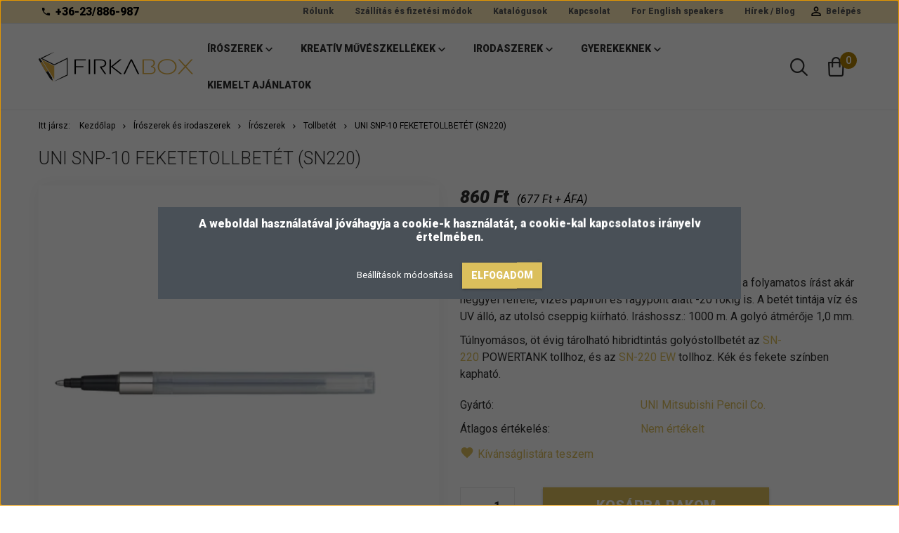

--- FILE ---
content_type: text/html; charset=UTF-8
request_url: https://www.firkabox.hu/uni-snp-10-fekete-tollbetet-sn220-1843
body_size: 18602
content:
<!DOCTYPE html>
<!--[if lt IE 7]>      <html class="no-js lt-ie10 lt-ie9 lt-ie8 lt-ie7" lang="hu" dir="ltr"> <![endif]-->
<!--[if IE 7]>         <html class="no-js lt-ie10 lt-ie9 lt-ie8" lang="hu" dir="ltr"> <![endif]-->
<!--[if IE 8]>         <html class="no-js lt-ie10 lt-ie9" lang="hu" dir="ltr"> <![endif]-->
<!--[if IE 9]>         <html class="no-js lt-ie10" lang="hu" dir="ltr"> <![endif]-->
<!--[if gt IE 10]><!--> <html class="no-js" lang="hu" dir="ltr"> <!--<![endif]-->
<head>
    <title>UNI SNP-10 FEKETETOLLBETÉT (SN220) - Tollbetét</title>
    <meta charset="utf-8">
    <meta name="description" content="Válassza webáruházunk UNI SNP-10 FEKETETOLLBETÉT (SN220) termékét, hiszen már 860 Ft -os kedvező áron online megrendelhető.">
    <meta name="robots" content="index, follow">
    <link rel="image_src" href="https://teler.cdn.shoprenter.hu/custom/teler/image/data/SNP_10_BLACK.jpg.webp?lastmod=1713437207.1668527208">
    <meta property="og:title" content="UNI SNP-10 FEKETETOLLBETÉT (SN220)" />
    <meta property="og:type" content="product" />
    <meta property="og:url" content="https://www.firkabox.hu/uni-snp-10-fekete-tollbetet-sn220-1843" />
    <meta property="og:image" content="https://teler.cdn.shoprenter.hu/custom/teler/image/cache/w955h500/SNP_10_BLACK.jpg.webp?lastmod=1713437207.1668527208" />
    <meta property="og:description" content="A betét pigmentes tintája 3000 hp nyomás alatt biztosítja a folyamatos írást akár heggyel felfelé, vizes papíron és fagypont alatt -20 fokig is. A betét tintája víz és UV álló, az utolsó cseppig kiírható. Iráshossz.: 1000 m. A..." />
    <link href="https://teler.cdn.shoprenter.hu/custom/teler/image/data/%C3%9Aj%20design/Log%C3%B3k/favicon.png?lastmod=1589782775.1668527208" rel="icon" />
    <link href="https://teler.cdn.shoprenter.hu/custom/teler/image/data/%C3%9Aj%20design/Log%C3%B3k/favicon.png?lastmod=1589782775.1668527208" rel="apple-touch-icon" />
    <base href="https://www.firkabox.hu:443" />
    <meta name="google-site-verification" content="3GMsCt_B396lLEJ0AEYSsXtKVKiphzeqDJ2E2OHmVlI" />

    <meta name="viewport" content="width=device-width, initial-scale=1">
            <link href="https://www.firkabox.hu/uni-snp-10-fekete-tollbetet-sn220-1843" rel="canonical">
    
            
                    
                        <link rel="stylesheet" href="https://teler.cdn.shoprenter.hu/web/compiled/css/fancybox2.css?v=1768831128" media="screen">
            <link rel="stylesheet" href="https://teler.cdn.shoprenter.hu/custom/teler/catalog/view/theme/tokyo_yellow/style/1745484441.1537781973.0.1643632187.css?v=null.1668527208" media="screen">
            <link rel="stylesheet" href="https://teler.cdn.shoprenter.hu/custom/teler/catalog/view/theme/tokyo_yellow/stylesheet/stylesheet.css?v=1643632187" media="screen">
        <script>
        window.nonProductQuality = 80;
    </script>
    <script src="//ajax.googleapis.com/ajax/libs/jquery/1.10.2/jquery.min.js"></script>
    <script>window.jQuery || document.write('<script src="https://teler.cdn.shoprenter.hu/catalog/view/javascript/jquery/jquery-1.10.2.min.js?v=1484139539"><\/script>')</script>

            
        
    
            
        <!-- Header JavaScript codes -->
            <script src="https://teler.cdn.shoprenter.hu/web/compiled/js/base.js?v=1768831127"></script>
                    <script src="https://teler.cdn.shoprenter.hu/web/compiled/js/countdown.js?v=1768831127"></script>
                    <script src="https://teler.cdn.shoprenter.hu/web/compiled/js/legacy_newsletter.js?v=1768831127"></script>
                    <script src="https://teler.cdn.shoprenter.hu/web/compiled/js/fancybox2.js?v=1768831127"></script>
                    <script src="https://teler.cdn.shoprenter.hu/web/compiled/js/before_starter2_productpage.js?v=1768831127"></script>
                    <script src="https://teler.cdn.shoprenter.hu/web/compiled/js/before_starter.js?v=1768831127"></script>
                    <script src="https://teler.cdn.shoprenter.hu/web/compiled/js/before_starter2_head.js?v=1768831127"></script>
                    <script src="https://teler.cdn.shoprenter.hu/web/compiled/js/base_bootstrap.js?v=1768831127"></script>
                    <script src="https://teler.cdn.shoprenter.hu/web/compiled/js/productreview.js?v=1768831127"></script>
                    <script src="https://teler.cdn.shoprenter.hu/web/compiled/js/nanobar.js?v=1768831127"></script>
                    <!-- Header jQuery onLoad scripts -->
    <script>
        window.countdownFormat = '%D:%H:%M:%S';
        //<![CDATA[
        var BASEURL = 'https://www.firkabox.hu';
Currency = {"symbol_left":"","symbol_right":" Ft","decimal_place":0,"decimal_point":",","thousand_point":".","currency":"HUF","value":1};
var ShopRenter = ShopRenter || {}; ShopRenter.product = {"id":1843,"sku":"2USNP10F","currency":"HUF","unitName":"DB","price":860,"name":"UNI SNP-10 FEKETETOLLBET\u00c9T (SN220)","brand":"UNI Mitsubishi Pencil Co.","currentVariant":[],"parent":{"id":1843,"sku":"2USNP10F","unitName":"DB","price":860,"name":"UNI SNP-10 FEKETETOLLBET\u00c9T (SN220)"}};

        $(document).ready(function(){
        // DOM ready
            
                $('.fancybox').fancybox({
                    maxWidth: 820,
                    maxHeight: 650,
                    afterLoad: function(){
                        wrapCSS = $(this.element).data('fancybox-wrapcss');
                        if(wrapCSS){
                            $('.fancybox-wrap').addClass(wrapCSS);
                        }
                    },
                    helpers: {
                        thumbs: {
                            width: 50,
                            height: 50
                        }
                    }
                });
                $('.fancybox-inline').fancybox({
                    maxWidth: 820,
                    maxHeight: 650,
                    type:'inline'
                });
                

        // /DOM ready
        });
        $(window).load(function(){
        // OnLoad
            new WishlistHandler('wishlist-add','');

        // /OnLoad
        });
        //]]>
    </script>
    
        <script src="https://teler.cdn.shoprenter.hu/web/compiled/js/vue/manifest.bundle.js?v=1768831124"></script>
<script>
    var ShopRenter = ShopRenter || {};
    ShopRenter.onCartUpdate = function (callable) {
        document.addEventListener('cartChanged', callable)
    };
    ShopRenter.onItemAdd = function (callable) {
        document.addEventListener('AddToCart', callable)
    };
    ShopRenter.onItemDelete = function (callable) {
        document.addEventListener('deleteCart', callable)
    };
    ShopRenter.onSearchResultViewed = function (callable) {
        document.addEventListener('AuroraSearchResultViewed', callable)
    };
    ShopRenter.onSubscribedForNewsletter = function (callable) {
        document.addEventListener('AuroraSubscribedForNewsletter', callable)
    };
    ShopRenter.onCheckoutInitiated = function (callable) {
        document.addEventListener('AuroraCheckoutInitiated', callable)
    };
    ShopRenter.onCheckoutShippingInfoAdded = function (callable) {
        document.addEventListener('AuroraCheckoutShippingInfoAdded', callable)
    };
    ShopRenter.onCheckoutPaymentInfoAdded = function (callable) {
        document.addEventListener('AuroraCheckoutPaymentInfoAdded', callable)
    };
    ShopRenter.onCheckoutOrderConfirmed = function (callable) {
        document.addEventListener('AuroraCheckoutOrderConfirmed', callable)
    };
    ShopRenter.onCheckoutOrderPaid = function (callable) {
        document.addEventListener('AuroraOrderPaid', callable)
    };
    ShopRenter.onCheckoutOrderPaidUnsuccessful = function (callable) {
        document.addEventListener('AuroraOrderPaidUnsuccessful', callable)
    };
    ShopRenter.onProductPageViewed = function (callable) {
        document.addEventListener('AuroraProductPageViewed', callable)
    };
    ShopRenter.onMarketingConsentChanged = function (callable) {
        document.addEventListener('AuroraMarketingConsentChanged', callable)
    };
    ShopRenter.onCustomerRegistered = function (callable) {
        document.addEventListener('AuroraCustomerRegistered', callable)
    };
    ShopRenter.onCustomerLoggedIn = function (callable) {
        document.addEventListener('AuroraCustomerLoggedIn', callable)
    };
    ShopRenter.onCustomerUpdated = function (callable) {
        document.addEventListener('AuroraCustomerUpdated', callable)
    };
    ShopRenter.onCartPageViewed = function (callable) {
        document.addEventListener('AuroraCartPageViewed', callable)
    };
    ShopRenter.customer = {"userId":0,"userClientIP":"3.142.97.9","userGroupId":8,"customerGroupTaxMode":"gross","customerGroupPriceMode":"gross_net_tax","email":"","phoneNumber":"","name":{"firstName":"","lastName":""}};
    ShopRenter.theme = {"name":"tokyo_yellow","family":"tokyo","parent":"bootstrap"};
    ShopRenter.shop = {"name":"teler","locale":"hu","currency":{"code":"HUF","rate":1},"domain":"teler.myshoprenter.hu"};
    ShopRenter.page = {"route":"product\/product","queryString":"uni-snp-10-fekete-tollbetet-sn220-1843"};

    ShopRenter.formSubmit = function (form, callback) {
        callback();
    };

    let loadedAsyncScriptCount = 0;
    function asyncScriptLoaded(position) {
        loadedAsyncScriptCount++;
        if (position === 'body') {
            if (document.querySelectorAll('.async-script-tag').length === loadedAsyncScriptCount) {
                if (/complete|interactive|loaded/.test(document.readyState)) {
                    document.dispatchEvent(new CustomEvent('asyncScriptsLoaded', {}));
                } else {
                    document.addEventListener('DOMContentLoaded', () => {
                        document.dispatchEvent(new CustomEvent('asyncScriptsLoaded', {}));
                    });
                }
            }
        }
    }
</script>


                    <script type="text/javascript" src="https://teler.cdn.shoprenter.hu/web/compiled/js/vue/customerEventDispatcher.bundle.js?v=1768831124"></script>




    
    
                <script>window["bp"]=window["bp"]||function(){(window["bp"].q=window["bp"].q||[]).push(arguments);};window["bp"].l=1*new Date();scriptElement=document.createElement("script");firstScript=document.getElementsByTagName("script")[0];scriptElement.async=true;scriptElement.src='https://pixel.barion.com/bp.js';firstScript.parentNode.insertBefore(scriptElement,firstScript);window['barion_pixel_id']='BP-HARFWXhgUe-59';bp('init','addBarionPixelId','BP-HARFWXhgUe-59');</script><noscript>
    <img height="1" width="1" style="display:none" alt="Barion Pixel" src="https://pixel.barion.com/a.gif?ba_pixel_id='BP-HARFWXhgUe-59'&ev=contentView&noscript=1">
</noscript>
                        <script type="text/javascript" src="https://teler.cdn.shoprenter.hu/web/compiled/js/vue/fullBarionPixel.bundle.js?v=1768831124"></script>


            
            <script>window.dataLayer=window.dataLayer||[];function gtag(){dataLayer.push(arguments)};var ShopRenter=ShopRenter||{};ShopRenter.config=ShopRenter.config||{};ShopRenter.config.googleConsentModeDefaultValue="denied";</script>                        <script type="text/javascript" src="https://teler.cdn.shoprenter.hu/web/compiled/js/vue/googleConsentMode.bundle.js?v=1768831124"></script>

            <!-- Meta Pixel Code -->
<script>
!function(f,b,e,v,n,t,s)
{if(f.fbq)return;n=f.fbq=function(){n.callMethod?
n.callMethod.apply(n,arguments):n.queue.push(arguments)};
if(!f._fbq)f._fbq=n;n.push=n;n.loaded=!0;n.version='2.0';
n.queue=[];t=b.createElement(e);t.async=!0;
t.src=v;s=b.getElementsByTagName(e)[0];
s.parentNode.insertBefore(t,s)}(window,document,'script',
'https://connect.facebook.net/en_US/fbevents.js');
 fbq('consent', 'revoke');
fbq('init', '228400210152759'); 
fbq('track', 'PageView');
document.addEventListener('AuroraProductPageViewed', function(auroraEvent) {
                    fbq('track', 'ViewContent', {
                        content_type: 'product',
                        content_ids: [auroraEvent.detail.product.id.toString()],
                        value: parseFloat(auroraEvent.detail.product.grossUnitPrice),
                        currency: auroraEvent.detail.product.currency
                    }, {
                        eventID: auroraEvent.detail.event.id
                    });
                });
document.addEventListener('AuroraAddedToCart', function(auroraEvent) {
    var fbpId = [];
    var fbpValue = 0;
    var fbpCurrency = '';

    auroraEvent.detail.products.forEach(function(item) {
        fbpValue += parseFloat(item.grossUnitPrice) * item.quantity;
        fbpId.push(item.id);
        fbpCurrency = item.currency;
    });


    fbq('track', 'AddToCart', {
        content_ids: fbpId,
        content_type: 'product',
        value: fbpValue,
        currency: fbpCurrency
    }, {
        eventID: auroraEvent.detail.event.id
    });
})
window.addEventListener('AuroraMarketingCookie.Changed', function(event) {
            let consentStatus = event.detail.isAccepted ? 'grant' : 'revoke';
            if (typeof fbq === 'function') {
                fbq('consent', consentStatus);
            }
        });
</script>
<noscript>
 <img height="1" width="1" 
src="https://www.facebook.com/tr?id=228400210152759&ev=PageView
&noscript=1"/>
</noscript>
<!-- End Meta Pixel Code -->
            
            
            
                <!--Global site tag(gtag.js)--><script async src="https://www.googletagmanager.com/gtag/js?id=G-Q9SEQZFL3W"></script><script>window.dataLayer=window.dataLayer||[];function gtag(){dataLayer.push(arguments);}
gtag('js',new Date());gtag('config','G-Q9SEQZFL3W');</script>                                <script type="text/javascript" src="https://teler.cdn.shoprenter.hu/web/compiled/js/vue/GA4EventSender.bundle.js?v=1768831124"></script>

    
    
</head>

<body id="body" class="bootstrap-body page-body flypage_body body-pathway-top desktop-device-body body-pathway-top tokyo_yellow-body" role="document">
            
    
<div id="fb-root"></div>
<script>(function (d, s, id) {
        var js, fjs = d.getElementsByTagName(s)[0];
        if (d.getElementById(id)) return;
        js = d.createElement(s);
        js.id = id;
        js.src = "//connect.facebook.net/hu_HU/sdk/xfbml.customerchat.js#xfbml=1&version=v2.12&autoLogAppEvents=1";
        fjs.parentNode.insertBefore(js, fjs);
    }(document, "script", "facebook-jssdk"));
</script>



            

<!-- cached --><div id="firstLogNanobar" class="Fixed aurora-nanobar aurora-nanobar-firstlogin">
    <div class="aurora-nanobar-container">
        <span id="nanoTextCookies" class="aurora-nanobar-text"
              style="font-size: px;"><span style="font-size:16px;"><strong><span>A weboldal használatával jóváhagyja a cookie-k használatát, a cookie-kal kapcsolatos irányelv értelmében.</span></strong></span>
        </span>
        <div class="aurora-nanobar-buttons-wrapper nanobar-buttons">
            <a id ="aurora-nanobar-settings-button" href="">
                <span>Beállítások módosítása</span>
            </a>
            <a id="auroraNanobarCloseCookies" href="" class="button btn btn-primary aurora-nanobar-btn" data-button-save-text="Beállítások mentése">
                <span>Elfogadom</span>
            </a>
        </div>
        <div class="aurora-nanobar-cookies" style="display: none;">
            <div class="form-group">
                <label><input type="checkbox" name="required_cookies" id="required-cookies" disabled="disabled" checked="checked" /> Szükséges cookie-k</label>
                <div class="cookies-help-text">
                    Ezek a cookie-k segítenek abban, hogy a webáruház használható és működőképes legyen.
                </div>
            </div>
            <div class="form-group">
                <label>
                    <input type="checkbox" name="marketing_cookies" id="marketing-cookies"
                             checked />
                    Marketing cookie-k
                </label>
                <div class="cookies-help-text">
                    Ezeket a cookie-k segítenek abban, hogy az érdeklődési körödnek megfelelő reklámokat és termékeket jelenítsük meg a webáruházban.
                </div>
            </div>
        </div>
    </div>
</div>

<script>

    (function ($) {
        $(document).ready(function () {
            new AuroraNanobar.FirstLogNanobarCheckbox(jQuery('#firstLogNanobar'), 'modal');
        });
    })(jQuery);

</script>
<!-- /cached -->
<!-- cached --><div id="freeShippingNanobar" class="Fixed aurora-nanobar aurora-nanobar-freeshipping">
    <div class="aurora-nanobar-container">
        <span id="auroraNanobarClose" class="aurora-nanobar-close-x"><i class="sr-icon-times"></i></span>
        <span id="nanoText" class="aurora-nanobar-text"></span>
    </div>
</div>

<script>$(document).ready(function(){document.nanobarInstance=new AuroraNanobar.FreeShippingNanobar($('#freeShippingNanobar'),'modal','5','','1');});</script><!-- /cached -->
    
                <!-- cached -->




        







    
    
    <link media="screen and (max-width: 992px)" rel="stylesheet" href="https://teler.cdn.shoprenter.hu/catalog/view/javascript/jquery/jquery-mmenu/dist/css/jquery.mmenu.all.css?v=1484139539">
    <script src="https://teler.cdn.shoprenter.hu/catalog/view/javascript/jquery/jquery-mmenu/dist/js/jquery.mmenu.all.min.js?v=1484139539"></script>
        <script src="https://teler.cdn.shoprenter.hu/catalog/view/javascript/jquery/product_count_in_cart.js?v=1530610005"></script>

    <script>
        $(document).ready(function(){$('#menu-nav').mmenu({navbar:{title:'Menü'},extensions:["theme-dark","border-full"],offCanvas:{position:"left",zposition:"back"},counters:true,searchfield:{add:true,search:true,placeholder:'keresés',noResults:''}});function setLanguagesMobile(type){$('.'+type+'-change-mobile').click(function(e){e.preventDefault();$('#'+type+'_value_mobile').attr('value',$(this).data('value'));$('#mobile_'+type+'_form').submit();});}
setLanguagesMobile('language');setLanguagesMobile('currency');});    </script>

    <form action="index.php" method="post" enctype="multipart/form-data" id="mobile_currency_form">
        <input id="currency_value_mobile" type="hidden" value="" name="currency_id"/>
    </form>

    <form action="index.php" method="post" enctype="multipart/form-data" id="mobile_language_form">
        <input id="language_value_mobile" type="hidden" value="" name="language_code"/>
    </form>

    
    <div id="menu-nav">
        <ul>
                                            <li class="mm-title mm-group-title text-center"><span><i class="sr-icon-tags"></i> Kategóriák</span></li>
    
    <li>
    <a href="https://www.firkabox.hu/uniball-iroszerek">            <h3 class="category-list-link-text">Írószerek</h3>
        </a>
            <ul><li>
    <a href="https://www.firkabox.hu/uniball-iroszerek/golyostoll-118">            Golyóstoll
        </a>
    </li><li>
    <a href="https://www.firkabox.hu/uniball-iroszerek/roller-toll-119">            Roller toll
        </a>
    </li><li>
    <a href="https://www.firkabox.hu/uniball-iroszerek/zseles-toll-121">            Zselés toll
        </a>
    </li><li>
    <a href="https://www.firkabox.hu/uniball-iroszerek/jetstream-120">            Jetstream
        </a>
    </li><li>
    <a href="https://www.firkabox.hu/uniball-iroszerek/tollbetet-117">            Tollbetét
        </a>
    </li><li>
    <a href="https://www.firkabox.hu/uniball-iroszerek/emott-tufilc-165">            EMOTT
        </a>
    </li><li>
    <a href="https://www.firkabox.hu/uniball-iroszerek/mech-ceruza-108">            Töltőceruza
        </a>
    </li><li>
    <a href="https://www.firkabox.hu/uniball-iroszerek/ceruzahegy-122">            Ceruzahegy
        </a>
    </li><li>
    <a href="https://www.firkabox.hu/uniball-iroszerek/hibajavito-123">            Hibajavítók és Radírok
        </a>
    </li><li>
    <a href="https://www.firkabox.hu/uniball-iroszerek/vizbazisu-marker-110">            Vízbázisú marker
        </a>
    </li><li>
    <a href="https://www.firkabox.hu/uniball-iroszerek/olajbazisu-marker-109">            Olajbázisú marker
        </a>
    </li><li>
    <a href="https://www.firkabox.hu/uniball-iroszerek/lakkfilc-116">            Lakkfilc
        </a>
    </li><li>
    <a href="https://www.firkabox.hu/uniball-iroszerek/sorkiemelo-114">            Szövegkiemelő
        </a>
    </li></ul>
    </li><li>
    <a href="https://www.firkabox.hu/kreativ-muveszkellekek">            <h3 class="category-list-link-text">Kreatív művészkellékek</h3>
        </a>
            <ul><li>
    <a href="https://www.firkabox.hu/kreativ-muveszkellekek/szines-es-grafitceruzak-225">            Színes és grafitceruzák
        </a>
    </li><li>
    <a href="https://www.firkabox.hu/kreativ-muveszkellekek/tollak-bullet-journalhoz-194">            Tollak bullet-journalhoz
        </a>
    </li><li>
    <a href="https://www.firkabox.hu/kreativ-muveszkellekek/tolltarto-204">            Tolltartó
        </a>
    </li><li>
    <a href="https://www.firkabox.hu/kreativ-muveszkellekek/posca-111">            POSCA Dekormarker
        </a>
    </li><li>
    <a href="https://www.firkabox.hu/kreativ-muveszkellekek/posca-ecsetfilc-187">            Posca ecsetfilc
        </a>
    </li><li>
    <a href="https://www.firkabox.hu/kreativ-muveszkellekek/folyekony-kreta-115">            Folyékony kréta
        </a>
    </li><li>
    <a href="https://www.firkabox.hu/kreativ-muveszkellekek/szines-tufilcek-175">            Színes tűfilcek
        </a>
    </li><li>
    <a href="https://www.firkabox.hu/kreativ-muveszkellekek/uni-pin-112">            Rajzmarkerek
        </a>
    </li><li>
    <a href="https://www.firkabox.hu/kreativ-muveszkellekek/szines-ceruza-184">            POSCA színes ceruza
        </a>
    </li><li>
    <a href="https://www.firkabox.hu/kreativ-muveszkellekek/jelolo-ceruza-107">            Jelölő ceruza
        </a>
    </li><li>
    <a href="https://www.firkabox.hu/kreativ-muveszkellekek/lakkfilcek-186">            Lakkfilcek
        </a>
    </li></ul>
    </li><li>
    <a href="https://www.firkabox.hu/dahle-83">            <h3 class="category-list-link-text">Irodaszerek</h3>
        </a>
            <ul><li>
    <a href="https://www.firkabox.hu/dahle-83/vagogep-86">            Vágógép
        </a>
    </li><li>
    <a href="https://www.firkabox.hu/dahle-83/iratmegsemmisito-85">            Iratmegsemmisitő
        </a>
    </li><li>
    <a href="https://www.firkabox.hu/dahle-83/iroszerek-es-irodaszerek-irodaszerek-laminalo-gep-199">            Lamináló gép
        </a>
    </li><li>
    <a href="https://www.firkabox.hu/dahle-83/ollo-87">            Olló
        </a>
    </li><li>
    <a href="https://www.firkabox.hu/dahle-83/dekorator-eszkozok-182">            Dekoratőr eszközök
        </a>
            <ul><li>
    <a href="https://www.firkabox.hu/dahle-83/dekorator-eszkozok-182/snitzer-191">            Snitzer
        </a>
    </li><li>
    <a href="https://www.firkabox.hu/dahle-83/dekorator-eszkozok-182/vonalzo-183">            Vonalzó
        </a>
    </li><li>
    <a href="https://www.firkabox.hu/dahle-83/dekorator-eszkozok-182/dekorator-tabla-180">            Dekoratőr tábla
        </a>
    </li></ul>
    </li><li>
    <a href="https://www.firkabox.hu/dahle-83/max-100">            Tűzőgép
        </a>
            <ul><li>
    <a href="https://www.firkabox.hu/dahle-83/max-100/tuzogep-137">            Tűzőgép
        </a>
    </li><li>
    <a href="https://www.firkabox.hu/dahle-83/max-100/kapocs-101">            Kapocs
        </a>
    </li><li>
    <a href="https://www.firkabox.hu/dahle-83/max-100/kapocskiszedo-104">            Kapocskiszedő
        </a>
    </li></ul>
    </li><li>
    <a href="https://www.firkabox.hu/dahle-83/lyukaszto-172">            Lyukasztó
        </a>
    </li><li>
    <a href="https://www.firkabox.hu/dahle-83/tabla-88">            Prezentáció
        </a>
            <ul><li>
    <a href="https://www.firkabox.hu/dahle-83/tabla-88/fali-tabla-173">            Falitábla
        </a>
    </li><li>
    <a href="https://www.firkabox.hu/dahle-83/tabla-88/flip-chart-174">            Flip chart
        </a>
    </li><li>
    <a href="https://www.firkabox.hu/dahle-83/tabla-88/magnes-89">            Mágnes
        </a>
    </li><li>
    <a href="https://www.firkabox.hu/dahle-83/tabla-88/tablatorlo-168">            Táblatörlő
        </a>
    </li></ul>
    </li><li>
    <a href="https://www.firkabox.hu/dahle-83/ceruzahegyezo-167">            Ceruzahegyező
        </a>
    </li><li>
    <a href="https://www.firkabox.hu/dahle-83/levelbonto-181">            Levélbontó
        </a>
    </li><li>
    <a href="https://www.firkabox.hu/dahle-83/egyeb-84">            Hulladéktároló zsák
        </a>
    </li><li>
    <a href="https://www.firkabox.hu/dahle-83/cable-candy-kabelrendezes-159">            Kábelrendezés
        </a>
    </li></ul>
    </li><li>
    <a href="https://www.firkabox.hu/kreativ-rajzeszkozok-gyerekeknk">            <h3 class="category-list-link-text">Gyerekeknek</h3>
        </a>
            <ul><li>
    <a href="https://www.firkabox.hu/kreativ-rajzeszkozok-gyerekeknk/funny-mat">            Funny Mat - Színezhető Asztali Alátét
        </a>
    </li><li>
    <a href="https://www.firkabox.hu/kreativ-rajzeszkozok-gyerekeknk/ceruzahegyezo-217">            Ceruzahegyező
        </a>
    </li><li>
    <a href="https://www.firkabox.hu/kreativ-rajzeszkozok-gyerekeknk/ceruzak-filctollak-zsirkretak-209">            Ceruzák, Filctollak, Zsírkréták
        </a>
    </li><li>
    <a href="https://www.firkabox.hu/kreativ-rajzeszkozok-gyerekeknk/iskolaszerek-222">            Iskolaszerek
        </a>
    </li><li>
    <a href="https://www.firkabox.hu/kreativ-rajzeszkozok-gyerekeknk/radir-223">            Radír
        </a>
    </li><li>
    <a href="https://www.firkabox.hu/kreativ-rajzeszkozok-gyerekeknk/ragaszto-216">            Ragasztó
        </a>
    </li><li>
    <a href="https://www.firkabox.hu/kreativ-rajzeszkozok-gyerekeknk/tolltarto-218">            Tolltartó
        </a>
    </li><li>
    <a href="https://www.firkabox.hu/kreativ-rajzeszkozok-gyerekeknk/vazlatfuzetek-221">            Vázlatfüzetek
        </a>
    </li></ul>
    </li><li>
    <a href="https://www.firkabox.hu/szettek-164">            <h3 class="category-list-link-text">Kiemelt ajánlatok</h3>
        </a>
    </li>

                        <li class="mm-title mm-group-title text-center"><span><i class="sr-icon-list"></i> Menüpontok</span></li>
    
                            <li class="informations-mobile-menu-item">
                <a href="https://www.firkabox.hu" target="_self">Főoldal</a>
                            </li>
                    <li class="informations-mobile-menu-item">
                <a href="https://www.firkabox.hu/index.php?route=product/list&amp;latest=31" target="_self">Legújabb termékek</a>
                            </li>
                    <li class="informations-mobile-menu-item">
                <a href="https://www.firkabox.hu/jatekszabalyzat-33" target="_self">Játékszabályzat</a>
                            </li>
                    <li class="informations-mobile-menu-item">
                <a href="https://www.firkabox.hu/affiliate-marketing" target="_self">Affiliate Marketing Partners</a>
                            </li>
                    <li class="informations-mobile-menu-item">
                <a href="https://www.firkabox.hu/rolunk_4" target="_self">Rólunk</a>
                            </li>
                    <li class="informations-mobile-menu-item">
                <a href="https://www.firkabox.hu/szallitas-es-fizetesi-modok-28" target="_self">Szállítás és fizetési módok</a>
                            </li>
                    <li class="informations-mobile-menu-item">
                <a href="https://www.firkabox.hu/katalogusok-40" target="_self">Katalógusok</a>
                            </li>
                    <li class="informations-mobile-menu-item">
                <a href="https://www.firkabox.hu/index.php?route=information/contact" target="_self">Kapcsolat</a>
                            </li>
                    <li class="informations-mobile-menu-item">
                <a href="https://www.firkabox.hu/for-english-speakers-32" target="_self">For English speakers</a>
                            </li>
                    <li class="informations-mobile-menu-item">
                <a href="https://www.firkabox.hu/aszf" target="_self">ÁSZF</a>
                            </li>
                    <li class="informations-mobile-menu-item">
                <a href="https://www.firkabox.hu/vasarlasi_feltetelek_5" target="_self">Vásárlási feltételek</a>
                            </li>
                    <li class="informations-mobile-menu-item">
                <a href="https://www.firkabox.hu/adatvedelem" target="_self">Adatvédelmi szabályzat</a>
                            </li>
            
        
        
                            <li class="mm-title mm-group-title text-center"><span><i class="sr-icon-user"></i> Belépés és Regisztráció</span></li>
            <li class="customer-mobile-menu-item">
                <a href="index.php?route=account/login">Belépés</a>
            </li>
            <li class="customer-mobile-menu-item">
                <a href="index.php?route=account/create">Regisztráció</a>
            </li>
            

            
        </ul>
    </div>

<div id="mobile-nav"
     class="responsive-menu Fixed hidden-print mobile-menu-orientation-left">
        <a class="mobile-headers mobile-content-header" href="#menu-nav">
        <i class="sr-icon-hamburger-menu mobile-headers-icon"></i>
        <span class="mobile-headers-title">Menü</span>
    </a>
    <div class="mobile-headers mobile-logo">
                    <a class="mobile-logo-link" href="/"><img style="border: 0; max-width: 160px;" src="https://teler.cdn.shoprenter.hu/custom/teler/image/cache/w160h50m00/%C3%9Aj%20design/Log%C3%B3k/mobillogofikabox.png?v=1589917116" title="Firkabox" alt="Firkabox" /></a>
            </div>
            <a class="mobile-headers mobile-search-link search-popup-btn" data-toggle="collapse" data-target="#search-popup-wrapper">
            <i class="sr-icon-search mobile-headers-icon"></i>
        </a>
                <a class="mobile-headers mobile-cart-link" data-toggle="collapse" data-target="#module_cart">
            <i class="icon-sr-cart icon-sr-cart-7 mobile-headers-icon"></i>
            <div class="mobile-cart-product-count mobile-cart-empty hidden-md">
            </div>
        </a>
    </div>
<!-- /cached -->
<!-- page-wrap -->
<div class="page-wrap">


    <div id="SR_scrollTop"></div>

    <!-- header -->
    <header class="desktop-logo-hidden">
                                <nav class="navbar header-navbar hidden-sm hidden-xs">
                <div class="container">
                    <div class="header-navbar-container">
                                                    <div class="header-phone"><i class="sr-icon-phone"></i> <a href="tel:+36-23/886-987"> +36-23/886-987 </a></div>
                                                                            
                            
                                                <div class="header-topmenu">
                            <div id="topmenu-nav">
                                <div class="header-col header-col-login">
                                    <!-- cached -->    <ul id="login_wrapper" class="nav navbar-nav navbar-right login-list">
                    <li class="login-list-item">
    <a href="index.php?route=account/login" title="Belépés">Belépés</a>
</li>
<li class="create-list-item">
    <a href="index.php?route=account/create" title="Regisztráció">Regisztráció</a>
</li>            </ul>
<!-- /cached -->
                                </div>
                                <div class="header-col header-col-headerlinks">
                                    <!-- cached -->    <ul class="nav navbar-nav headermenu-list" role="menu">
                    <li>
                <a href="https://www.firkabox.hu/rolunk_4"
                   target="_self"
                                        title="Rólunk">
                    Rólunk
                </a>
                            </li>
                    <li>
                <a href="https://www.firkabox.hu/szallitas-es-fizetesi-modok-28"
                   target="_self"
                                        title="Szállítás és fizetési módok">
                    Szállítás és fizetési módok
                </a>
                            </li>
                    <li>
                <a href="https://www.firkabox.hu/katalogusok-40"
                   target="_self"
                                        title="Katalógusok">
                    Katalógusok
                </a>
                            </li>
                    <li>
                <a href="https://www.firkabox.hu/index.php?route=information/contact"
                   target="_self"
                                        title="Kapcsolat">
                    Kapcsolat
                </a>
                            </li>
                    <li>
                <a href="https://www.firkabox.hu/for-english-speakers-32"
                   target="_self"
                                        title="For English speakers">
                    For English speakers
                </a>
                            </li>
                    <li>
                <a href="https://www.firkabox.hu/hirek_1"
                   target="_self"
                                        title="Hírek / Blog">
                    Hírek / Blog
                </a>
                            </li>
            </ul>
    <!-- /cached -->
                                </div>
                            </div>
                        </div>
                    </div>
                </div>
            </nav>
            <div class="header-bottom sticky-head">
                <div class="container">
                    <div class="header-container">
                        <!-- cached --><div id="logo" class="module content-module header-position logo-module logo-image hide-top">
            <a href="/"><img style="border: 0; max-width: 220px;" src="https://teler.cdn.shoprenter.hu/custom/teler/image/cache/w220h58m00/%C3%9Aj%20design/Log%C3%B3k/%C3%9AJ%20LOGO01.png?v=1616588753" title="Firkabox" alt="Firkabox" /></a>
        </div><!-- /cached -->
                        <div class="header-categories hidden-xs hidden-sm">
                            


                    
            <div id="module_category_wrapper" class="module-category-wrapper">
        <div id="category" class="module content-module header-position hide-top category-module hidden-xs hidden-sm" >
                <div class="module-head">
                        <h3 class="module-head-title">Kategóriák</h3>
            </div>
                <div class="module-body">
                        <div id="category-nav">
            


<ul class="category category_menu sf-menu sf-horizontal cached">
    <li id="cat_106" class="item category-list module-list parent even">
    <a href="https://www.firkabox.hu/uniball-iroszerek" class="category-list-link module-list-link">
                    <h3 class="category-list-link-text">Írószerek</h3>
        </a>
            <ul class="children"><li id="cat_118" class="item category-list module-list even">
    <a href="https://www.firkabox.hu/uniball-iroszerek/golyostoll-118" class="category-list-link module-list-link">
                Golyóstoll
        </a>
    </li><li id="cat_119" class="item category-list module-list odd">
    <a href="https://www.firkabox.hu/uniball-iroszerek/roller-toll-119" class="category-list-link module-list-link">
                Roller toll
        </a>
    </li><li id="cat_121" class="item category-list module-list even">
    <a href="https://www.firkabox.hu/uniball-iroszerek/zseles-toll-121" class="category-list-link module-list-link">
                Zselés toll
        </a>
    </li><li id="cat_120" class="item category-list module-list odd">
    <a href="https://www.firkabox.hu/uniball-iroszerek/jetstream-120" class="category-list-link module-list-link">
                Jetstream
        </a>
    </li><li id="cat_117" class="item category-list module-list even">
    <a href="https://www.firkabox.hu/uniball-iroszerek/tollbetet-117" class="category-list-link module-list-link">
                Tollbetét
        </a>
    </li><li id="cat_165" class="item category-list module-list odd">
    <a href="https://www.firkabox.hu/uniball-iroszerek/emott-tufilc-165" class="category-list-link module-list-link">
                EMOTT
        </a>
    </li><li id="cat_108" class="item category-list module-list even">
    <a href="https://www.firkabox.hu/uniball-iroszerek/mech-ceruza-108" class="category-list-link module-list-link">
                Töltőceruza
        </a>
    </li><li id="cat_122" class="item category-list module-list odd">
    <a href="https://www.firkabox.hu/uniball-iroszerek/ceruzahegy-122" class="category-list-link module-list-link">
                Ceruzahegy
        </a>
    </li><li id="cat_123" class="item category-list module-list even">
    <a href="https://www.firkabox.hu/uniball-iroszerek/hibajavito-123" class="category-list-link module-list-link">
                Hibajavítók és Radírok
        </a>
    </li><li id="cat_110" class="item category-list module-list odd">
    <a href="https://www.firkabox.hu/uniball-iroszerek/vizbazisu-marker-110" class="category-list-link module-list-link">
                Vízbázisú marker
        </a>
    </li><li id="cat_109" class="item category-list module-list even">
    <a href="https://www.firkabox.hu/uniball-iroszerek/olajbazisu-marker-109" class="category-list-link module-list-link">
                Olajbázisú marker
        </a>
    </li><li id="cat_116" class="item category-list module-list odd">
    <a href="https://www.firkabox.hu/uniball-iroszerek/lakkfilc-116" class="category-list-link module-list-link">
                Lakkfilc
        </a>
    </li><li id="cat_114" class="item category-list module-list even">
    <a href="https://www.firkabox.hu/uniball-iroszerek/sorkiemelo-114" class="category-list-link module-list-link">
                Szövegkiemelő
        </a>
    </li></ul>
    </li><li id="cat_166" class="item category-list module-list parent odd">
    <a href="https://www.firkabox.hu/kreativ-muveszkellekek" class="category-list-link module-list-link">
                    <h3 class="category-list-link-text">Kreatív művészkellékek</h3>
        </a>
            <ul class="children"><li id="cat_225" class="item category-list module-list even">
    <a href="https://www.firkabox.hu/kreativ-muveszkellekek/szines-es-grafitceruzak-225" class="category-list-link module-list-link">
                Színes és grafitceruzák
        </a>
    </li><li id="cat_194" class="item category-list module-list odd">
    <a href="https://www.firkabox.hu/kreativ-muveszkellekek/tollak-bullet-journalhoz-194" class="category-list-link module-list-link">
                Tollak bullet-journalhoz
        </a>
    </li><li id="cat_204" class="item category-list module-list even">
    <a href="https://www.firkabox.hu/kreativ-muveszkellekek/tolltarto-204" class="category-list-link module-list-link">
                Tolltartó
        </a>
    </li><li id="cat_111" class="item category-list module-list odd">
    <a href="https://www.firkabox.hu/kreativ-muveszkellekek/posca-111" class="category-list-link module-list-link">
                POSCA Dekormarker
        </a>
    </li><li id="cat_187" class="item category-list module-list even">
    <a href="https://www.firkabox.hu/kreativ-muveszkellekek/posca-ecsetfilc-187" class="category-list-link module-list-link">
                Posca ecsetfilc
        </a>
    </li><li id="cat_115" class="item category-list module-list odd">
    <a href="https://www.firkabox.hu/kreativ-muveszkellekek/folyekony-kreta-115" class="category-list-link module-list-link">
                Folyékony kréta
        </a>
    </li><li id="cat_175" class="item category-list module-list even">
    <a href="https://www.firkabox.hu/kreativ-muveszkellekek/szines-tufilcek-175" class="category-list-link module-list-link">
                Színes tűfilcek
        </a>
    </li><li id="cat_112" class="item category-list module-list odd">
    <a href="https://www.firkabox.hu/kreativ-muveszkellekek/uni-pin-112" class="category-list-link module-list-link">
                Rajzmarkerek
        </a>
    </li><li id="cat_184" class="item category-list module-list even">
    <a href="https://www.firkabox.hu/kreativ-muveszkellekek/szines-ceruza-184" class="category-list-link module-list-link">
                POSCA színes ceruza
        </a>
    </li><li id="cat_107" class="item category-list module-list odd">
    <a href="https://www.firkabox.hu/kreativ-muveszkellekek/jelolo-ceruza-107" class="category-list-link module-list-link">
                Jelölő ceruza
        </a>
    </li><li id="cat_186" class="item category-list module-list even">
    <a href="https://www.firkabox.hu/kreativ-muveszkellekek/lakkfilcek-186" class="category-list-link module-list-link">
                Lakkfilcek
        </a>
    </li></ul>
    </li><li id="cat_83" class="item category-list module-list parent even">
    <a href="https://www.firkabox.hu/dahle-83" class="category-list-link module-list-link">
                    <h3 class="category-list-link-text">Irodaszerek</h3>
        </a>
            <ul class="children"><li id="cat_86" class="item category-list module-list even">
    <a href="https://www.firkabox.hu/dahle-83/vagogep-86" class="category-list-link module-list-link">
                Vágógép
        </a>
    </li><li id="cat_85" class="item category-list module-list odd">
    <a href="https://www.firkabox.hu/dahle-83/iratmegsemmisito-85" class="category-list-link module-list-link">
                Iratmegsemmisitő
        </a>
    </li><li id="cat_199" class="item category-list module-list even">
    <a href="https://www.firkabox.hu/dahle-83/iroszerek-es-irodaszerek-irodaszerek-laminalo-gep-199" class="category-list-link module-list-link">
                Lamináló gép
        </a>
    </li><li id="cat_87" class="item category-list module-list odd">
    <a href="https://www.firkabox.hu/dahle-83/ollo-87" class="category-list-link module-list-link">
                Olló
        </a>
    </li><li id="cat_182" class="item category-list module-list parent even">
    <a href="https://www.firkabox.hu/dahle-83/dekorator-eszkozok-182" class="category-list-link module-list-link">
                Dekoratőr eszközök
        </a>
            <ul class="children"><li id="cat_191" class="item category-list module-list even">
    <a href="https://www.firkabox.hu/dahle-83/dekorator-eszkozok-182/snitzer-191" class="category-list-link module-list-link">
                Snitzer
        </a>
    </li><li id="cat_183" class="item category-list module-list odd">
    <a href="https://www.firkabox.hu/dahle-83/dekorator-eszkozok-182/vonalzo-183" class="category-list-link module-list-link">
                Vonalzó
        </a>
    </li><li id="cat_180" class="item category-list module-list even">
    <a href="https://www.firkabox.hu/dahle-83/dekorator-eszkozok-182/dekorator-tabla-180" class="category-list-link module-list-link">
                Dekoratőr tábla
        </a>
    </li></ul>
    </li><li id="cat_100" class="item category-list module-list parent odd">
    <a href="https://www.firkabox.hu/dahle-83/max-100" class="category-list-link module-list-link">
                Tűzőgép
        </a>
            <ul class="children"><li id="cat_137" class="item category-list module-list even">
    <a href="https://www.firkabox.hu/dahle-83/max-100/tuzogep-137" class="category-list-link module-list-link">
                Tűzőgép
        </a>
    </li><li id="cat_101" class="item category-list module-list odd">
    <a href="https://www.firkabox.hu/dahle-83/max-100/kapocs-101" class="category-list-link module-list-link">
                Kapocs
        </a>
    </li><li id="cat_104" class="item category-list module-list even">
    <a href="https://www.firkabox.hu/dahle-83/max-100/kapocskiszedo-104" class="category-list-link module-list-link">
                Kapocskiszedő
        </a>
    </li></ul>
    </li><li id="cat_172" class="item category-list module-list even">
    <a href="https://www.firkabox.hu/dahle-83/lyukaszto-172" class="category-list-link module-list-link">
                Lyukasztó
        </a>
    </li><li id="cat_88" class="item category-list module-list parent odd">
    <a href="https://www.firkabox.hu/dahle-83/tabla-88" class="category-list-link module-list-link">
                Prezentáció
        </a>
            <ul class="children"><li id="cat_173" class="item category-list module-list even">
    <a href="https://www.firkabox.hu/dahle-83/tabla-88/fali-tabla-173" class="category-list-link module-list-link">
                Falitábla
        </a>
    </li><li id="cat_174" class="item category-list module-list odd">
    <a href="https://www.firkabox.hu/dahle-83/tabla-88/flip-chart-174" class="category-list-link module-list-link">
                Flip chart
        </a>
    </li><li id="cat_89" class="item category-list module-list even">
    <a href="https://www.firkabox.hu/dahle-83/tabla-88/magnes-89" class="category-list-link module-list-link">
                Mágnes
        </a>
    </li><li id="cat_168" class="item category-list module-list odd">
    <a href="https://www.firkabox.hu/dahle-83/tabla-88/tablatorlo-168" class="category-list-link module-list-link">
                Táblatörlő
        </a>
    </li></ul>
    </li><li id="cat_167" class="item category-list module-list even">
    <a href="https://www.firkabox.hu/dahle-83/ceruzahegyezo-167" class="category-list-link module-list-link">
                Ceruzahegyező
        </a>
    </li><li id="cat_181" class="item category-list module-list odd">
    <a href="https://www.firkabox.hu/dahle-83/levelbonto-181" class="category-list-link module-list-link">
                Levélbontó
        </a>
    </li><li id="cat_84" class="item category-list module-list even">
    <a href="https://www.firkabox.hu/dahle-83/egyeb-84" class="category-list-link module-list-link">
                Hulladéktároló zsák
        </a>
    </li><li id="cat_159" class="item category-list module-list odd">
    <a href="https://www.firkabox.hu/dahle-83/cable-candy-kabelrendezes-159" class="category-list-link module-list-link">
                Kábelrendezés
        </a>
    </li></ul>
    </li><li id="cat_205" class="item category-list module-list parent odd">
    <a href="https://www.firkabox.hu/kreativ-rajzeszkozok-gyerekeknk" class="category-list-link module-list-link">
                    <h3 class="category-list-link-text">Gyerekeknek</h3>
        </a>
            <ul class="children"><li id="cat_208" class="item category-list module-list even">
    <a href="https://www.firkabox.hu/kreativ-rajzeszkozok-gyerekeknk/funny-mat" class="category-list-link module-list-link">
                Funny Mat - Színezhető Asztali Alátét
        </a>
    </li><li id="cat_217" class="item category-list module-list odd">
    <a href="https://www.firkabox.hu/kreativ-rajzeszkozok-gyerekeknk/ceruzahegyezo-217" class="category-list-link module-list-link">
                Ceruzahegyező
        </a>
    </li><li id="cat_209" class="item category-list module-list even">
    <a href="https://www.firkabox.hu/kreativ-rajzeszkozok-gyerekeknk/ceruzak-filctollak-zsirkretak-209" class="category-list-link module-list-link">
                Ceruzák, Filctollak, Zsírkréták
        </a>
    </li><li id="cat_222" class="item category-list module-list odd">
    <a href="https://www.firkabox.hu/kreativ-rajzeszkozok-gyerekeknk/iskolaszerek-222" class="category-list-link module-list-link">
                Iskolaszerek
        </a>
    </li><li id="cat_223" class="item category-list module-list even">
    <a href="https://www.firkabox.hu/kreativ-rajzeszkozok-gyerekeknk/radir-223" class="category-list-link module-list-link">
                Radír
        </a>
    </li><li id="cat_216" class="item category-list module-list odd">
    <a href="https://www.firkabox.hu/kreativ-rajzeszkozok-gyerekeknk/ragaszto-216" class="category-list-link module-list-link">
                Ragasztó
        </a>
    </li><li id="cat_218" class="item category-list module-list even">
    <a href="https://www.firkabox.hu/kreativ-rajzeszkozok-gyerekeknk/tolltarto-218" class="category-list-link module-list-link">
                Tolltartó
        </a>
    </li><li id="cat_221" class="item category-list module-list odd">
    <a href="https://www.firkabox.hu/kreativ-rajzeszkozok-gyerekeknk/vazlatfuzetek-221" class="category-list-link module-list-link">
                Vázlatfüzetek
        </a>
    </li></ul>
    </li><li id="cat_164" class="item category-list module-list even">
    <a href="https://www.firkabox.hu/szettek-164" class="category-list-link module-list-link">
                    <h3 class="category-list-link-text">Kiemelt ajánlatok</h3>
        </a>
    </li>
</ul>

<script>$(function(){$("ul.category").superfish({animation:{height:"show"},popUpSelector:"ul.category,ul.children",delay:500,speed:"normal",cssArrows:true,hoverClass:"sfHover"});});</script>            <div class="clearfix"></div>
        </div>
            </div>
                                </div>
                </div>
    
                        </div>
                                                <div class="header-col-search hidden-sm hidden-xs">
                            <button class="btn btn-link btn-sm search-popup-btn search-popup-btn-open" id="search-popup-btn-open" type="button" data-toggle="collapse" data-target="#search-popup-wrapper"><i class="sr-icon-search"></i></button>
                        </div>
                                                                        <div class="header-col-nonfloat header-col-cart">
                            <hx:include src="/_fragment?_path=_format%3Dhtml%26_locale%3Den%26_controller%3Dmodule%252Fcart&amp;_hash=vFy8QUIBohtIUYfQDmWRdcJ3XnS8vel9qV70TO0nhiQ%3D"></hx:include>
                        </div>
                    </div>
                </div>
            </div>
            </header>
    <!-- /header -->
    <div id="menu-overlay" class="menu-overlay"></div>

    
    
    
            <!-- pathway -->
        <section class="pathway-container">
            <div class="container">
                                <div itemscope itemtype="http://schema.org/BreadcrumbList">
            <span id="home" class="pw-item pw-item-home">Itt jársz:</span>
                            <span class="pw-item pw-sep pw-sep-first">
                    <span></span>
                </span>
                <span class="pw-item" itemprop="itemListElement" itemscope itemtype="http://schema.org/ListItem">
                                            <a class="pw-link" itemprop="item" href="https://www.firkabox.hu">
                            <span itemprop="name">Kezdőlap</span>
                        </a>
                        <meta itemprop="position" content="1" />
                                    </span>
                            <span class="pw-item pw-sep">
                    <span> > </span>
                </span>
                <span class="pw-item" itemprop="itemListElement" itemscope itemtype="http://schema.org/ListItem">
                                            <a class="pw-link" itemprop="item" href="https://www.firkabox.hu/iroszerek-es-irodaszerek-170">
                            <span itemprop="name">Írószerek és irodaszerek</span>
                        </a>
                        <meta itemprop="position" content="2" />
                                    </span>
                            <span class="pw-item pw-sep">
                    <span> > </span>
                </span>
                <span class="pw-item" itemprop="itemListElement" itemscope itemtype="http://schema.org/ListItem">
                                            <a class="pw-link" itemprop="item" href="https://www.firkabox.hu/iroszerek-es-irodaszerek-170/uniball-iroszerek">
                            <span itemprop="name">Írószerek</span>
                        </a>
                        <meta itemprop="position" content="3" />
                                    </span>
                            <span class="pw-item pw-sep">
                    <span> > </span>
                </span>
                <span class="pw-item" itemprop="itemListElement" itemscope itemtype="http://schema.org/ListItem">
                                            <a class="pw-link" itemprop="item" href="https://www.firkabox.hu/iroszerek-es-irodaszerek-170/uniball-iroszerek/tollbetet-117">
                            <span itemprop="name">Tollbetét</span>
                        </a>
                        <meta itemprop="position" content="4" />
                                    </span>
                            <span class="pw-item pw-sep">
                    <span> > </span>
                </span>
                <span class="pw-item pw-item-last" itemprop="itemListElement" itemscope itemtype="http://schema.org/ListItem">
                                            <h2 class="pw-item-last-h">
                                            <a class="pw-link" itemprop="item" href="https://www.firkabox.hu/uni-snp-10-fekete-tollbetet-sn220-1843">
                            <span itemprop="name">UNI SNP-10 FEKETETOLLBETÉT (SN220)</span>
                        </a>
                        <meta itemprop="position" content="5" />
                                            </h2>
                                    </span>
                    </div>
    
            </div>
        </section>
        <!-- /pathway -->
    



    <!-- main -->
    <main>
        <div id="mobile-filter-position"></div>

    
                
    <!-- .container -->
    <div class="container product-page-container">
        <!-- .row -->
        <div class="row product-page-row">
            <section class="col-sm-12 product-page-col">
                
                <div id="content" class="flypage" itemscope itemtype="//schema.org/Product">
                    
                    
    
    
    
    
                    <div class="top product-page-top">
            <div class="center product-page-center">
                <h1 class="product-page-heading">
                    <span class="product-page-product-name" itemprop="name">UNI SNP-10 FEKETETOLLBETÉT (SN220)</span>
                </h1>
            </div>
        </div>
    
        <div class="middle more-images-position-default">

        <div class="row product-content-columns">
            <section class="col-md-12 col-sm-12 col-xs-12 column-content one-column-content column-content-left">
                <div class="row product-content-column-left">
                                        <div class="col-xs-12 col-sm-5 col-md-5 product-page-left">
                        <div class="product-image-box">
                            <div class="product-image">
                                    

<div class="product_badges horizontal-orientation">
    </div>


    <div id="product-image-container">
    <a href="https://teler.cdn.shoprenter.hu/custom/teler/image/cache/w900h500wt1/SNP_10_BLACK.jpg.webp?lastmod=1713437207.1668527208"
       title="Kép 1/1 - UNI SNP-10 FEKETETOLLBETÉT (SN220)"
       class="product-image-link  fancybox-product" id="prod_image_link"
       data-fancybox-group="gallery">
        <img class="product-image-img" itemprop="image" src="https://teler.cdn.shoprenter.hu/custom/teler/image/cache/w460h460wt1/SNP_10_BLACK.jpg.webp?lastmod=1713437207.1668527208" data-index="0" title="UNI SNP-10 FEKETETOLLBETÉT (SN220)" alt="UNI SNP-10 FEKETETOLLBETÉT (SN220)" id="image"/>
                    <span class="enlarge">Katt rá a felnagyításhoz</span>
            </a>

    </div>

    

<script>
var $prodImageLink = $("#prod_image_link");
var imageTitle = $prodImageLink.attr("title");

$(window).load(function () {
    initLens("https://teler.cdn.shoprenter.hu/custom/teler/image/cache/w900h500wt1/SNP_10_BLACK.jpg.webp?lastmod=1713437207.1668527208");
});

$('.initLens').click(function () {
    setTimeout(function () {
        initLens($('#image').attr('src'));
    }, 200);
});

function initLens(image) {
    $("#image").imageLens({
        lensSize: 180,
        lensCss: 'image-lens-magnifying-glass',
        imageSrc: image
    });
}

$(document).ready(function () {
    $prodImageLink.click(function () {
        $(this).attr("title", imageTitle);
    });
    $(".fancybox-product").fancybox({
        maxWidth: 900,
        maxHeight: 500,
        live: false,
        
        helpers: {
            thumbs: {
                width: 50,
                height: 50
            }
        },
        tpl: {
            next: '<a title="Következő" class="fancybox-nav fancybox-next"><span></span></a>',
            prev: '<a title="Előző" class="fancybox-nav fancybox-prev"><span></span></a>'
        }
    });
});
</script>




                            </div>
                            <div class="clearfix"></div>
                            <div class="position_5_wrapper">
        

<script>$(window).load(function(){$('#productimages_wrapper').removeClass("invisible");var videoParent=$('.video-image').parents();$(videoParent[0]).addClass('video-outer');var svgfile='<span class="video-btn"><svg xmlns="https://www.w3.org/2000/svg" xmlns:xlink="http://www.w3.org/1999/xlink" version="1.1" id="Capa_1" x="0px" y="0px" viewBox="0 0 142.448 142.448" style="enable-background:new 0 0 142.448 142.448;" xml:space="preserve">\n'+'<g>\n'+'\t<path style="fill:#1D1D1B;" d="M142.411,68.9C141.216,31.48,110.968,1.233,73.549,0.038c-20.361-0.646-39.41,7.104-53.488,21.639   C6.527,35.65-0.584,54.071,0.038,73.549c1.194,37.419,31.442,67.667,68.861,68.861c0.779,0.025,1.551,0.037,2.325,0.037   c19.454,0,37.624-7.698,51.163-21.676C135.921,106.799,143.033,88.377,142.411,68.9z M111.613,110.336   c-10.688,11.035-25.032,17.112-40.389,17.112c-0.614,0-1.228-0.01-1.847-0.029c-29.532-0.943-53.404-24.815-54.348-54.348   c-0.491-15.382,5.122-29.928,15.806-40.958c10.688-11.035,25.032-17.112,40.389-17.112c0.614,0,1.228,0.01,1.847,0.029   c29.532,0.943,53.404,24.815,54.348,54.348C127.91,84.76,122.296,99.306,111.613,110.336z"/>\n'+'\t<path style="fill:#1D1D1B;" d="M94.585,67.086L63.001,44.44c-3.369-2.416-8.059-0.008-8.059,4.138v45.293   c0,4.146,4.69,6.554,8.059,4.138l31.583-22.647C97.418,73.331,97.418,69.118,94.585,67.086z"/>\n'+'</g>\n'+'</span>';$('.video-outer').prepend(svgfile);});</script>
        <div id="socail_media" class="social-share-module">
	<div class="fb-like" data-href="https://firkabox.hu/uni-snp-10-fekete-tollbetet-sn220-1843" data-send="false" data-layout="button_count" data-width="90" data-show-faces="false" data-action="like" data-colorscheme="light" data-font="arial"></div><div class="fb-share-button" data-href="https://www.firkabox.hu/uni-snp-10-fekete-tollbetet-sn220-1843" data-layout="button" data-size="small" data-mobile-iframe="true">
                <a class="fb-xfbml-parse-ignore" target="_blank" href="https://www.facebook.com/sharer/sharer.php?u=https%3A%2F%2Fdevelopers.facebook.com%2Fdocs%2Fplugins%2F&amp;src=sdkpreparse">
                Megosztás</a></div>
</div>

    </div>

                                                    </div>
                    </div>
                    <div class="col-xs-12 col-sm-7 col-md-7 product-page-right">
                        
                                                                                     <div class="product-page-price-wrapper"  itemprop="offers" itemscope itemtype="//schema.org/Offer" >
                <div class="product-page-price">
            <div class="product-page-price-label">
                                    Ár:
                            </div>
            <div class="price_row price_row_2">
        <span class="price price_color product_table_price">860 Ft</span>
                        <meta itemprop="price" content="860"/>
            <meta itemprop="priceValidUntil" content="2027-01-20"/>
            <link itemprop="url" href="https://www.firkabox.hu/uni-snp-10-fekete-tollbetet-sn220-1843"/>
                        <span class="postfix"> (677 Ft + ÁFA)</span>
    </div>

            
                            <meta content="HUF" itemprop="pricecurrency"/>
                <meta itemprop="category" content="Tollbetét"/>
                <link itemprop="availability" href="http://schema.org/InStock"/>
                    </div>
                    </div>

                                                <div class="position_1_wrapper">
 <table class="product_parameters">
          
          <tr class="product-parameter-row productsku-param-row">
	<td class="param-label productsku-param">Cikkszám:</td>
	<td class="param-value productsku-param"><span itemprop="sku" content="2USNP10F">2USNP10F</span></td>
</tr>
          
	<tr class="product-parameter-row productstock-param-row stock_status_id-9">
	<td class="param-label productstock-param">Elérhetőség:</td>
	<td class="param-value productstock-param"><span style="color:#177537;">Raktáron</span></td>
    </tr>

            <tr class="product-parameter-row product-short-description-row">
	<td colspan="2" class="param-value product-short-description">
	<p>A betét pigmentes tintája 3000 hp nyomás alatt biztosítja a folyamatos írást akár heggyel felfelé, vizes papíron és fagypont alatt -20 fokig is. A betét tintája víz és UV álló, az utolsó cseppig kiírható. Iráshossz.: 1000 m. A golyó átmérője 1,0 mm.
</p>
<p>Túlnyomásos, öt évig tárolható hibridtintás golyóstollbetét az <a href="https://www.firkabox.hu/uni-sn-220-fekete-toll-1459?keyword=sn220f">SN-220</a> POWERTANK tollhoz, és az <a href="https://www.firkabox.hu/iroszerek-es-irodaszerek-170/uniball-iroszerek/golyostoll-118/uni-sn-220ew-kornyezetbarat-fekete-golyostoll-585">SN-220 EW </a>tollhoz. Kék és fekete színben kapható.
</p>	</td>
  </tr>

            <tr class="product-parameter-row manufacturer-param-row">
	<td class="param-label manufacturer-param">Gyártó:</td>
	<td class="param-value manufacturer-param">
		        		    <a href="https://www.firkabox.hu/uni-m-34"><span itemprop="brand">
		    UNI Mitsubishi Pencil Co.
		    </span></a>
			</td>
  </tr>

                      <tr class="product-parameter-row productrating-param-row">
        <td class="param-label productrating-param">Átlagos értékelés:</td>
        <td class="param-value productrating-param">
            <a href="javascript:{}" rel="nofollow" class="js-scroll-productreview d-flex align-items-center">
                                    Nem értékelt
                            </a>
        </td>
    </tr>

          <tr class="product-parameter-row product-wishlist-param-row">
	<td class="no-border" colspan="2">
		<div class="position_1_param">
            <div class="wishlist_button_wrapper">
    <a href="" class="wishlist-add" title="Kívánságlistára teszem" data-id="1843">Kívánságlistára teszem</a>
</div>

		</div>
	</td>
</tr>

     </table>
</div>

                        
                        <div class="product_cart_box">
                            <div class="product_cart_box_inner">
                                <form action="https://www.firkabox.hu/index.php?route=checkout/cart" method="post" enctype="multipart/form-data" id="product">

                                    
                                                                                                                
                                    
                                    <div class="product_table_addtocart_wrapper">
    <div class="product_table_quantity"><span class="quantity-text">Menny.:</span><input class="quantity_to_cart quantity-to-cart" type="number" min="1" step="1" name="quantity" aria-label="quantity input"value="1"/></div><div class="product_table_addtocartbtn"><a rel="nofollow, noindex" href="https://www.firkabox.hu/index.php?route=checkout/cart&product_id=1843&quantity=1" data-product-id="1843" data-name="UNI SNP-10 FEKETETOLLBETÉT (SN220)" data-price="860.000058" data-quantity-name="DB" data-price-without-currency="860.00" data-currency="HUF" data-product-sku="2USNP10F" data-brand="UNI Mitsubishi Pencil Co." id="add_to_cart" class="button btn btn-primary button-add-to-cart"><span>Kosárba rakom</span></a></div>
    <div class="clearfix"></div>
            <div>
        <input type="hidden" name="product_id" value="1843"/>
        <input type="hidden" name="product_collaterals" value=""/>
        <input type="hidden" name="product_addons" value=""/>
        <input type="hidden" name="redirect" value="https://www.firkabox.hu/index.php?route=product/product&amp;product_id=1843"/>
            </div>
</div>
<script>
    if($('.notify-request').length) {
      $('#body').on('keyup keypress', '.quantity_to_cart.quantity-to-cart', function(e){
        if(e.which === 13 ) {
          return false;
        }
      });
    }

    ;$(function(){
        $(window).on("beforeunload",function(){
            $("a.button-add-to-cart:not(.disabled)").removeAttr('href').addClass('disabled button-disabled');
        });
    });
</script>
    <script>
        (function () {
            var clicked = false;
            var loadingClass = 'cart-loading';

            $('#add_to_cart').click(function clickFixed(event) {

                if (clicked === true) {
                    return false;
                }

                if (window.AjaxCart === undefined) {
                    var $this = $(this);
                    clicked = true;
                    $this.addClass(loadingClass);
                    event.preventDefault();

                    $(document).on('cart#listener-ready', function () {
                        clicked = false;
                        event.target.click();
                        $this.removeClass(loadingClass);
                    });
                }
            });
        })()
    </script>


                                </form>
                            </div>
                        </div>
                        
                    </div>
                </div>
            </section>
                    </div>
        <div class="row main-product-bottom-position-wrapper">
            <div class="col-md-12 col-sm-12 col-xs-12 main-product-bottom-position">
                
            </div>
        </div>
        <div class="row product-positions">
            <section class="col-md-12 col-sm-12 col-xs-12 column-content one-column-content product-one-column-content">
            
            <div class="position_2_wrapper">
    <div class="position-2-container">
        


        

        </div>
</div>

                            <div class="position_3_wrapper">
        <div class="position-3-container">
            <div class="tabs">
                                                                                                                                                                                            </div>
            <div class="tab-pages">
                                                                                                                                                                                            </div>
        </div>
    </div>
    
    <script type="text/javascript"><!--
        $(document).ready(function () {
            $.tabs('.tabs a');
        });
        //-->
    </script>

                            <div class="position_4_wrapper">
        <div class="position-4-container">
                            
                            <!-- cached -->


    
            <div id="module_similar_products_wrapper" class="module-similar_products-wrapper">
        <div id="similar_products" class="module product-module home-position snapshot_vertical_direction product-position" >
                <div class="module-head">
            <h3 class="module-head-title">Hasonló termékek</h3>        </div>
                <div class="module-body">
                            <div class="product-snapshot-vertical snapshot_vertical list list_with_divs" id="similar_products_home_list"><div class="product-snapshot list_div_item"><div class="snapshot_vertical_product " >
    
                <div class="list_picture">
        

<div class="product_badges horizontal-orientation">
    </div>
        
        <a class="img-thumbnail-link" href="https://www.firkabox.hu/uni-snp-10-kek-tollbetet-1840" title="UNI SNP-10 KÉK TOLLBETÉT (SN220)">
            <img src="[data-uri]" data-src="https://teler.cdn.shoprenter.hu/custom/teler/image/cache/w214h214/SNP_10_Blue.png.webp?lastmod=1712907553.1668527208" class="img-thumbnail" title="UNI SNP-10 KÉK TOLLBETÉT (SN220)" alt="UNI SNP-10 KÉK TOLLBETÉT (SN220)"  />        </a>
    </div>
        <div class="snapshot-list-item list_prouctname">
    <a class="list-productname-link" href="https://www.firkabox.hu/uni-snp-10-kek-tollbetet-1840" title="UNI SNP-10 KÉK TOLLBETÉT (SN220)">UNI SNP-10 KÉK TOLLBETÉT (SN220)</a>
    
</div>


    <div class="snapshot-list-item list_prouctprice">
                    <span class="list_price">860 Ft</span>
                                    </div>

    <div class="list_actions">
        <div class="snapshot-list-item list_details">
    <a class="btn btn-default btn-block list-details-link" href="https://www.firkabox.hu/uni-snp-10-kek-tollbetet-1840">Részletek</a>
</div>

        <div class="snapshot-list-item list_addtocart">
    <input class="quantity-input"aria-label="quantity input"min="1"name="quantity" step="1" type="number" value="1"/><a rel="nofollow, noindex" href="https://www.firkabox.hu/index.php?route=checkout/cart&product_id=1840&quantity=1" data-product-id="1840" data-name="UNI SNP-10 KÉK TOLLBETÉT (SN220)" data-price="860.000058" data-quantity-name="DB" data-price-without-currency="860.00" data-currency="HUF" data-product-sku="2USNP10K" data-brand="UNI Mitsubishi Pencil Co."  class="button btn btn-primary button-add-to-cart"><span>Kosárba</span></a>
</div>

        <input type="hidden" name="product_id" value="1840"/>

        <div class="clearfix"></div>
    </div>
</div>
</div><div class="product-snapshot list_div_item"><div class="snapshot_vertical_product " >
    
                <div class="list_picture">
        

<div class="product_badges horizontal-orientation">
    </div>
        
        <a class="img-thumbnail-link" href="https://www.firkabox.hu/uni-sxr-7-kek-tollbetet-sxn-217-616" title="UNI SXR-7 KÉK TOLLBETÉT (SXN-217)">
            <img src="[data-uri]" data-src="https://teler.cdn.shoprenter.hu/custom/teler/image/cache/w214h214/product/2USXR7K.png.webp?lastmod=1589401826.1668527208" class="img-thumbnail" title="UNI SXR-7 KÉK TOLLBETÉT (SXN-217)" alt="UNI SXR-7 KÉK TOLLBETÉT (SXN-217)"  />        </a>
    </div>
        <div class="snapshot-list-item list_prouctname">
    <a class="list-productname-link" href="https://www.firkabox.hu/uni-sxr-7-kek-tollbetet-sxn-217-616" title="UNI SXR-7 KÉK TOLLBETÉT (SXN-217)">UNI SXR-7 KÉK TOLLBETÉT (SXN-217)</a>
    
</div>


    <div class="snapshot-list-item list_prouctprice">
                    <span class="list_price">820 Ft</span>
                                    </div>

    <div class="list_actions">
        <div class="snapshot-list-item list_details">
    <a class="btn btn-default btn-block list-details-link" href="https://www.firkabox.hu/uni-sxr-7-kek-tollbetet-sxn-217-616">Részletek</a>
</div>

        <div class="snapshot-list-item list_addtocart">
    <input class="quantity-input"aria-label="quantity input"min="1"name="quantity" step="1" type="number" value="1"/><a rel="nofollow, noindex" href="https://www.firkabox.hu/index.php?route=checkout/cart&product_id=616&quantity=1" data-product-id="616" data-name="UNI SXR-7 KÉK TOLLBETÉT (SXN-217)" data-price="820.000011" data-quantity-name="DB" data-price-without-currency="820.00" data-currency="HUF" data-product-sku="2USXR7K" data-brand="UNI Mitsubishi Pencil Co."  class="button btn btn-primary button-add-to-cart"><span>Kosárba</span></a>
</div>

        <input type="hidden" name="product_id" value="616"/>

        <div class="clearfix"></div>
    </div>
</div>
</div><div class="product-snapshot list_div_item"><div class="snapshot_vertical_product " >
    
                <div class="list_picture">
        

<div class="product_badges horizontal-orientation">
    </div>
        
        <a class="img-thumbnail-link" href="https://www.firkabox.hu/uni-sxr-c7k-kek-tollbetet-sx-217-617" title="UNI SXR-C7K KÉK TOLLBETÉT (SX-217)">
            <img src="[data-uri]" data-src="https://teler.cdn.shoprenter.hu/custom/teler/image/cache/w214h214/product/2USXRC7K.png.webp?lastmod=1592900184.1668527208" class="img-thumbnail" title="UNI SXR-C7K KÉK TOLLBETÉT (SX-217)" alt="UNI SXR-C7K KÉK TOLLBETÉT (SX-217)"  />        </a>
    </div>
        <div class="snapshot-list-item list_prouctname">
    <a class="list-productname-link" href="https://www.firkabox.hu/uni-sxr-c7k-kek-tollbetet-sx-217-617" title="UNI SXR-C7K KÉK TOLLBETÉT (SX-217)">UNI SXR-C7K KÉK TOLLBETÉT (SX-217)</a>
    
</div>


    <div class="snapshot-list-item list_prouctprice">
                    <span class="list_price">820 Ft</span>
                                    </div>

    <div class="list_actions">
        <div class="snapshot-list-item list_details">
    <a class="btn btn-default btn-block list-details-link" href="https://www.firkabox.hu/uni-sxr-c7k-kek-tollbetet-sx-217-617">Részletek</a>
</div>

        <div class="snapshot-list-item list_addtocart">
    <input class="quantity-input"aria-label="quantity input"min="1"name="quantity" step="1" type="number" value="1"/><a rel="nofollow, noindex" href="https://www.firkabox.hu/index.php?route=checkout/cart&product_id=617&quantity=1" data-product-id="617" data-name="UNI SXR-C7K KÉK TOLLBETÉT (SX-217)" data-price="820.000011" data-quantity-name="DB" data-price-without-currency="820.00" data-currency="HUF" data-product-sku="2USXRC7K" data-brand="UNI Mitsubishi Pencil Co."  class="button btn btn-primary button-add-to-cart"><span>Kosárba</span></a>
</div>

        <input type="hidden" name="product_id" value="617"/>

        <div class="clearfix"></div>
    </div>
</div>
</div></div>
                                    </div>
                                </div>
                </div>
    <!-- /cached -->
                            


                    
        <div id="productreview_wrapper" class="module-productreview-wrapper">
    <div id="productreview" class="module home-position product-position productreview" >
                <div class="module-head">
            <h3 class="module-head-title js-scrollto-productreview">Vélemények</h3>        </div>
                <div class="module-body">
                <div class="product-review-list">
        <div class="module-body">
            <div id="review_msg" class="js-review-msg"></div>
                <div class="product-review-summary row">
                                            <div class="col-md-9 col-sm-8">
                            <div class="content">Erről a termékről még nem érkezett vélemény.</div>
                        </div>
                                        <div class="col-md-3 col-sm-4">
                        <div class="add-review">
                            <div class="add-review-text">Írd meg véleményedet!</div>
                            <button class="btn btn-primary js-i-add-review">Értékelem a terméket</button>
                        </div>
                    </div>
                </div>
            <div id="review">
                            </div>
        </div>
    </div>

    <div class="product-review-form js-product-review-form" style="display: none; max-width: 60vw;" id="product-review-form">
        <div class="module-head" id="review_title">
            <h3 class="module-head-title">Írd meg véleményedet</h3>
        </div>
        <div class="module-body">
            <div class="content">
                <div class="form">
<form id="review_form" action="/uni-snp-10-fekete-tollbetet-sn220-1843" method="post" accept-charset="utf-8" enctype="application/x-www-form-urlencoded"><fieldset class="fieldset content">
<!-- field rendered form -->


<input type="hidden" name="product_id"  class="input input-hidden"  id="form-element-product_id" value="1843" />

<div class="form-element form-element-text"><label for="form-element-name">Neved:</label><br class="lsep"/>
<input type="text" name="name" id="form-element-name"  class="input input-text form-control" autocomplete="name" value="" />
</div>

<div class="form-element form-element-textarea"><label for="form-element-text">Véleményed:</label><br class="lsep"/>
<textarea name="text" id="form-element-text"   cols="60" rows="8" class="form-control"></textarea>

	<div class="element-description">Megjegyzés: A HTML-kód használata nem engedélyezett!</div>
</div>

<div class="form-element form-element-rating"><div class="element-label label-nolabel"><span class="prefix">Értékelés: Rossz</span><input type="radio" name="rating"  class="input input-rating prefix postfix" value="1" />

<input type="radio" name="rating"  class="input input-rating prefix postfix" value="2" />

<input type="radio" name="rating"  class="input input-rating prefix postfix" value="3" />

<input type="radio" name="rating"  class="input input-rating prefix postfix" value="4" />

<input type="radio" name="rating"  class="input input-rating prefix postfix" value="5" />
<span class="postfix">Kitűnő</span></div>
</div>

<div class="form-element form-element-checkbox required"><div class="element-label label-inbefore"><label for="form-element-gdpr_consent"><input type="hidden" value="0" name="gdpr_consent" />
<input type="checkbox" value="1" name="gdpr_consent" id="form-element-gdpr_consent"  required="1" class="input input-checkbox required" />
Hozzájárulok, hogy a(z) Telér Trade Kft a hozzászólásomat a weboldalon nyilvánosan közzétegye. Kijelentem, hogy az ÁSZF-et és az adatkezelési tájékoztatót elolvastam, megértettem, hogy a hozzájárulásom bármikor visszavonhatom.<span class="required-mark"> *</span></label></div>
</div>

<div class="form-element form-element-topyenoh"><label for="form-element-phone_number">phone_number</label><br class="lsep"/>
<input type="text" name="phone_number" id="form-element-phone_number"  class="input input-topyenoh" value="" />
</div>

<!-- /field rendered form -->
</fieldset><input type="hidden" id="form1768882062__token" name="csrftoken[form1768882062]" value="omyPEPxSMWIYj9mAFKsbPx_mFOMX4r7c5Xu8U8_dtcs"></form>
</div>
            </div>
            <div class="buttons">
                <button id="add-review-submit"
                   class="btn btn-primary button js-add-review-submit">
                    Tovább
                </button>
            </div>
        </div>
    </div>

    
    <script><!--
$(document).ready(function(){productReviewHandler();})</script>        </div>
                                </div>
                </div>
    
                    </div>
    </div>

                        </section>
        </div>
    </div>
                        </div>
            </section>
        </div>
        <!-- /.row -->
    </div>
    <!-- /.container -->
    
            </main><!-- /main -->

    <!-- footer -->
    <footer class="hidden-print">
        
        
        
        <section class="footer-row">
            <div class="container footer-col-container footer-cols-3">
                <div class="row footer-col-row">
            <div class="col-md-4 col-sm-12 footer-col-position-wrapper footer-col-1">
            <div class="footer-col-position footer-col-1-position">
                <div id="section-footer_contact" class="section-wrapper ">
    
    <div class="module content-module footer-position section-module section-footer-contact">
            <div class="module-head section-module-head">
            <h3 class="module-head-title section-module-head-title">FIRKABOX</h3>
        </div>
        <div class="module-body section-module-body">
                <p class="footer-contact-line footer-contact-address">
            <i class="sr-icon sr-icon-map-pin"></i> 2040 Budaörs, Gyár utca 2.
        </p>
                        <p class="footer-contact-line footer-contact-phone">
            <i class="sr-icon sr-icon-phone-alt"></i> +36-23/886-987  mobil: +36-20-3191888
        </p>
                        <p class="footer-contact-line footer-contact-mail">
            <i class="sr-icon sr-icon-envelope"></i> <a href="mailto:firkabox@firkabox.hu">firkabox@firkabox.hu</a>
        </p>
                <p class="footer-contact-social">
                        <a target="_blank" href="https://www.facebook.com/Firkabox/">
                <i class="sr-icon-facebook"></i>
            </a>
                                    <a target="_blank" href="https://www.youtube.com/channel/UCGWVVQcRZzmQSzzbKd3mFPQ">
                <i class="sr-icon-youtube"></i>
            </a>
                                    <a target="_blank" href="https://hu.pinterest.com/firkabox01/">
                <i class="sr-icon-pinterest"></i>
            </a>
                                    <a target="_blank" href="https://www.instagram.com/firkabox/?hl=hu">
                <i class="sr-icon-instagram"></i>
            </a>
                                                        </p>
    </div>
</div>

<style type="text/css">
    .footer-contact-line {
        font-size: 1.5rem;
        line-height: 3rem;
        padding-bottom: 10px;
        color: currentColor;
    }
    .footer-contact-line .sr-icon {
        padding: 4px;
        border-radius: 3px;
        color: currentColor;
        width: 30px;
        height: 30px;
        border: 1px solid;
        margin-right: 5px;
        display: inline-block;
        line-height: 1.5em;
    }
    .footer-contact-social {
        padding: 5px 0 0;
        margin-bottom: 0;
    }
    .footer-contact-social a {
        display: inline-block;
        width: 30px;
        height: 30px;
        line-height: 30px;
        text-align: center;
        margin: 0 3px;
        transform: scale(1,1);
        font-size: 20px;
    }
    footer .footer-contact-social a:hover {
        transform: scale(1.1, 1.1);
    }
    .sr-icon-svg {
        display: flex;
        width: 100%;
        height: 100%;
        align-items: center;
        justify-content: center;
    }
</style>

</div>

            </div>
        </div>
            <div class="col-md-4 col-sm-12 footer-col-position-wrapper footer-col-2">
            <div class="footer-col-position footer-col-2-position">
                <!-- cached -->


                    
            <div id="module_information_wrapper" class="module-information-wrapper">
        <div id="information" class="module content-module footer-position" >
                <div class="module-head">
                        <h3 class="module-head-title">Információk</h3>
            </div>
                <div class="module-body">
            <div id="information-menu">
  <div class="list-group">
        <a class="list-group-item" href="https://www.firkabox.hu" target="_self">Főoldal</a>
        <a class="list-group-item" href="https://www.firkabox.hu/index.php?route=product/list&amp;latest=31" target="_self">Legújabb termékek</a>
        <a class="list-group-item" href="https://www.firkabox.hu/jatekszabalyzat-33" target="_self">Játékszabályzat</a>
        <a class="list-group-item" href="https://www.firkabox.hu/affiliate-marketing" target="_self">Affiliate Marketing Partners</a>
        <a class="list-group-item" href="https://www.firkabox.hu/rolunk_4" target="_self">Rólunk</a>
        <a class="list-group-item" href="https://www.firkabox.hu/szallitas-es-fizetesi-modok-28" target="_self">Szállítás és fizetési módok</a>
        <a class="list-group-item" href="https://www.firkabox.hu/katalogusok-40" target="_self">Katalógusok</a>
        <a class="list-group-item" href="https://www.firkabox.hu/index.php?route=information/contact" target="_self">Kapcsolat</a>
        <a class="list-group-item" href="https://www.firkabox.hu/for-english-speakers-32" target="_self">For English speakers</a>
        <a class="list-group-item" href="https://www.firkabox.hu/aszf" target="_self">ÁSZF</a>
        <a class="list-group-item" href="https://www.firkabox.hu/vasarlasi_feltetelek_5" target="_self">Vásárlási feltételek</a>
        <a class="list-group-item" href="https://www.firkabox.hu/adatvedelem" target="_self">Adatvédelmi szabályzat</a>
      </div>
</div>
        </div>
                                </div>
                </div>
    <!-- /cached -->

            </div>
        </div>
            <div class="col-md-4 col-sm-12 footer-col-position-wrapper footer-col-3">
            <div class="footer-col-position footer-col-3-position">
                <!-- cached -->


                    
            <div id="module_newsletter_subscribe_wrapper" class="module-newsletter_subscribe-wrapper">
        <div id="newsletter_subscribe" class="newsletter_subscribe-module module content-module footer-position" data-timestamp="17688813089">
                <div class="module-head">
                        <h3 class="module-head-title">Ne maradj le új termékeinkről és akciónkról</h3>
            </div>
                <div class="module-body">
                    <div class="newsletter-pretext">
        
    </div>
    <div class="form newsletter-subscribe-form">
<form id="newsletter_emailsubscribe" action="index.php?route=module/newsletter_subscribe/subscribe" method="post" accept-charset="utf-8" enctype="application/x-www-form-urlencoded"><fieldset class="fieldset content">
<!-- field rendered form -->


<input type="hidden" name="status"  class="input input-hidden"  id="form-element-status" value="1" />

<input type="hidden" name="language_id"  class="input input-hidden"  id="form-element-language_id" value="1" />

<div class="form-element form-element-text"><div class="element-label label-nolabel"><input type="text" name="subscriber_firstname" id="form-element-subscriber_firstname"  class="input input-text form-control " placeholder="Vezetéknév" title="Vezetéknév" tabindex="1" value="" />
</div>
</div>

<div class="form-element form-element-text"><div class="element-label label-nolabel"><input type="text" name="subscriber_lastname" id="form-element-subscriber_lastname"  class="input input-text form-control " placeholder="Keresztnév" title="Keresztnév" tabindex="1" value="" />
</div>
</div>

<div class="form-element form-element-text"><div class="element-label label-nolabel"><input type="text" name="subscriber_email" id="newsletter_mail_input"  class="input input-text form-control email checkmail required_value" placeholder="E-mail cím" title="E-mail cím" tabindex="1" value="" />
</div>
</div>


<div class="form-element form-element-topyenoh"><label for="form-element-re-email">re-email</label><br class="lsep"/>
<input type="text" name="re-email" id="form-element-re-email"  class="input input-topyenoh" value="" />
</div>

<div class="form-element form-element-checkbox checkbox"><div class="element-label label-inbefore"><label for="newsletter_subscriber_policy"><input type="hidden" value="0" name="subscriber_policy" />
<input type="checkbox" value="1" name="subscriber_policy" id="newsletter_subscriber_policy"  class="input input-checkbox form-control" tabindex="1" />
<span>Hozzájárulok ahhoz, hogy a <b>Firkabox</b> a nevemet és e-mail címemet hírlevelezési céllal
kezelje és a részemre gazdasági reklámot is tartalmazó email hírleveleket küldjön. </span></label></div>
</div>

<div class="form-element form-element-customtext"><div class="subscribe_button subscribe_button17688813089">
                    <a id="newsletter-emailsubscribe-btn" tabindex="1" class="button btn btn-primary">
                    <span>Feliratkozás</span>
                    </a>
                </div></div>

<!-- /field rendered form -->
</fieldset></form>
</div>
    <div class="newsletter-posttext">
        
    </div>
        </div>
                                </div>
        <script>$().ready(function(){validateNewsletter('newsletter_subscribe','newsletter','Amennyiben szeretnél feliratkozni hírlevelünkre kérjük pipáld be az adatkezelési checkboxot!');});Dict.addStr('newsletter.error.email_inuse','Az email cím már szerepel a hírlevél listán!');Dict.addStr('newsletter.error.datas','Hiányzó adatok!');Dict.addStr('newsletter.subscribe.firstname','Vezetéknév');Dict.addStr('newsletter.subscribe.lastname','Keresztnév');Dict.addStr('newsletter.subscribe.phone','Telefonszámod');Dict.addStr('newsletter.subscribe.email','E-mail cím');</script>            </div>
    <!-- /cached -->

            </div>
        </div>
    </div>            </div>
        </section>

        <div class="footer-copyright">
            <div class="container">

                
                
                <div class="copyright text-center">
                    <div class="copyright-inner">
                        © 1990 - 2026 - <a href="tel:+36-23/886-987">+36-23/886-987</a> - <a href="mailto:firkabox@firkabox.hu">firkabox@firkabox.hu</a>
                    </div>
                </div>
            </div>
        </div>

        
            </footer><!-- /footer -->

                            <section id="search-popup-wrapper" class="search-popup-wrapper hidden-search-category">
            <button class="btn btn-link search-popup-btn search-popup-btn-close pull-right" data-toggle="collapse"
                    data-target="#search-popup-wrapper"><i class="sr-icon-times"></i></button>
            <div class="search-popup-container">
                <div class="search-popup-content home-position">
                    <div class="module-head">
                        <h3 class="module-head-title">Keresés</h3>
                    </div>
                    <div class="clearfix"></div>
                    <div id="search" class="mm-fixed-top search-module">
    <div class="form-group">
        <div class="row module-search-row">
                                                    <div class="col-md-12 header-col col-search-input">
                                    <div class="input-group">
                    <input class="form-control disableAutocomplete" type="text" placeholder="keresés..." value=""
                           id="filter_keyword" 
                           onclick="this.value=(this.value==this.defaultValue)?'':this.value;"/>

                <span class="input-group-btn">
                    <button id="search_btn" onclick="moduleSearch();" class="btn btn-sm"><i class="sr-icon-search"></i></button>
                </span>
                </div>
            
                </div>
            
        </div>
    </div>
    <input type="hidden" id="filter_description"
            value="0"/><input type="hidden" id="search_shopname"
            value="teler"/>
    <div id="results" class="search-results"></div>
</div>

                </div>
            </div>
        </section>
    

<div id="back-top" class="totop">
    <a href="#SR_scrollTop"><i class="sr-icon-angle-up"></i></a>
</div>

</div><!-- /page-wrap -->
<script>if(navigator.userAgent.match(/iPhone/i)){document.addEventListener('touchstart',function(event){});}
$(document).ready(function(){new stickyHeader(115);$('.search-popup-btn').on('click',function(e){if($('#filter_keyword').is(":focus")){$('#filter_keyword').removeClass('focused').blur();}else{$('#filter_keyword').addClass('focused').focus();}});var groupMenuTimeout=0;var overlayFadeOutDelay=500;var $menuOverlay=$('#menu-overlay');$('.sf-menu','.category-module').hover(function(){$menuOverlay.stop(true,true).fadeOut(overlayFadeOutDelay);groupMenuTimeout=setTimeout(function(){$menuOverlay.fadeIn(250);},350)},function(){clearTimeout(groupMenuTimeout);$menuOverlay.stop(true,true).fadeOut(overlayFadeOutDelay);});});</script>
    
                        <script src="https://teler.cdn.shoprenter.hu/web/compiled/js/base_body.js?v=1768831127"></script>
                                <script src="https://teler.cdn.shoprenter.hu/web/compiled/js/dropdown.js?v=1768831127"></script>
                                <script src="https://teler.cdn.shoprenter.hu/web/compiled/js/before_starter2_body.js?v=1768831127"></script>
                        
        
         
<!-- Last modified: 2026-01-20 05:07:42 -->

<script>window.VHKQueueObject="VHKQueue","VHKQueue"in window||(window.VHKQueue={},window.VHKQueue.set=function(){window.VHKQueue.s.push(arguments)},window.VHKQueue.s=[]);VHKQueue.set('customerId',null);VHKQueue.set('categoryId','117');VHKQueue.set('productId','1843');</script>
</body>
</html>
